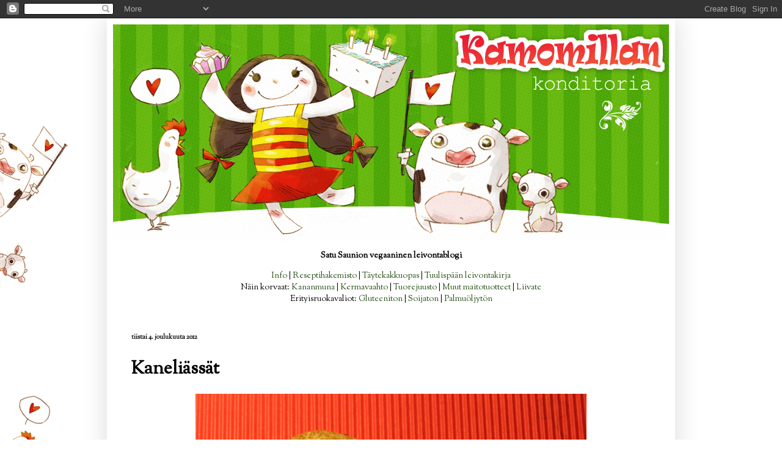

--- FILE ---
content_type: text/html; charset=UTF-8
request_url: https://www.kamomillankonditoria.com/2012/12/kaneliassat.html
body_size: 16621
content:
<!DOCTYPE html>
<html class='v2' dir='ltr' lang='fi'>
<head>
<link href='https://www.blogger.com/static/v1/widgets/335934321-css_bundle_v2.css' rel='stylesheet' type='text/css'/>
<meta content='width=1100' name='viewport'/>
<meta content='text/html; charset=UTF-8' http-equiv='Content-Type'/>
<meta content='blogger' name='generator'/>
<link href='https://www.kamomillankonditoria.com/favicon.ico' rel='icon' type='image/x-icon'/>
<link href='https://www.kamomillankonditoria.com/2012/12/kaneliassat.html' rel='canonical'/>
<link rel="alternate" type="application/atom+xml" title="Kamomillan konditoria - Atom" href="https://www.kamomillankonditoria.com/feeds/posts/default" />
<link rel="alternate" type="application/rss+xml" title="Kamomillan konditoria - RSS" href="https://www.kamomillankonditoria.com/feeds/posts/default?alt=rss" />
<link rel="service.post" type="application/atom+xml" title="Kamomillan konditoria - Atom" href="https://www.blogger.com/feeds/5680909108892128816/posts/default" />

<link rel="alternate" type="application/atom+xml" title="Kamomillan konditoria - Atom" href="https://www.kamomillankonditoria.com/feeds/7683352452576698790/comments/default" />
<!--Can't find substitution for tag [blog.ieCssRetrofitLinks]-->
<link href='https://blogger.googleusercontent.com/img/b/R29vZ2xl/AVvXsEifR-JLqSLVtTp8_4lnRBK6x9DXlG6HTUWfdkTIeKRfxfya1QkTXyw4KTWZwCOQm5dbS4ZjxcFvmx7aSRgLyun6arveGP1GSXmlBTt2fk02_Raem9pv9lu3hZ0tY6xEPmJsBqpdWvntTaU/s640/Kaneli%25C3%25A4ss%25C3%25A4t+%252822-2%2529.png' rel='image_src'/>
<meta content='https://www.kamomillankonditoria.com/2012/12/kaneliassat.html' property='og:url'/>
<meta content='Kaneliässät' property='og:title'/>
<meta content='   En muista, koska olen viimeksi syönyt kaneliässiä tai olenko syönyt niitä oikeastaan koskaan, mutta mielikuvani niistä oli vähän tylsähkö...' property='og:description'/>
<meta content='https://blogger.googleusercontent.com/img/b/R29vZ2xl/AVvXsEifR-JLqSLVtTp8_4lnRBK6x9DXlG6HTUWfdkTIeKRfxfya1QkTXyw4KTWZwCOQm5dbS4ZjxcFvmx7aSRgLyun6arveGP1GSXmlBTt2fk02_Raem9pv9lu3hZ0tY6xEPmJsBqpdWvntTaU/w1200-h630-p-k-no-nu/Kaneli%25C3%25A4ss%25C3%25A4t+%252822-2%2529.png' property='og:image'/>
<title>Kamomillan konditoria: Kaneliässät</title>
<style type='text/css'>@font-face{font-family:'Old Standard TT';font-style:normal;font-weight:700;font-display:swap;src:url(//fonts.gstatic.com/s/oldstandardtt/v22/MwQrbh3o1vLImiwAVvYawgcf2eVWEX-tRlZfTc4PlJz5.woff2)format('woff2');unicode-range:U+0460-052F,U+1C80-1C8A,U+20B4,U+2DE0-2DFF,U+A640-A69F,U+FE2E-FE2F;}@font-face{font-family:'Old Standard TT';font-style:normal;font-weight:700;font-display:swap;src:url(//fonts.gstatic.com/s/oldstandardtt/v22/MwQrbh3o1vLImiwAVvYawgcf2eVWEX-tT1ZfTc4PlJz5.woff2)format('woff2');unicode-range:U+0301,U+0400-045F,U+0490-0491,U+04B0-04B1,U+2116;}@font-face{font-family:'Old Standard TT';font-style:normal;font-weight:700;font-display:swap;src:url(//fonts.gstatic.com/s/oldstandardtt/v22/MwQrbh3o1vLImiwAVvYawgcf2eVWEX-tRFZfTc4PlJz5.woff2)format('woff2');unicode-range:U+0102-0103,U+0110-0111,U+0128-0129,U+0168-0169,U+01A0-01A1,U+01AF-01B0,U+0300-0301,U+0303-0304,U+0308-0309,U+0323,U+0329,U+1EA0-1EF9,U+20AB;}@font-face{font-family:'Old Standard TT';font-style:normal;font-weight:700;font-display:swap;src:url(//fonts.gstatic.com/s/oldstandardtt/v22/MwQrbh3o1vLImiwAVvYawgcf2eVWEX-tRVZfTc4PlJz5.woff2)format('woff2');unicode-range:U+0100-02BA,U+02BD-02C5,U+02C7-02CC,U+02CE-02D7,U+02DD-02FF,U+0304,U+0308,U+0329,U+1D00-1DBF,U+1E00-1E9F,U+1EF2-1EFF,U+2020,U+20A0-20AB,U+20AD-20C0,U+2113,U+2C60-2C7F,U+A720-A7FF;}@font-face{font-family:'Old Standard TT';font-style:normal;font-weight:700;font-display:swap;src:url(//fonts.gstatic.com/s/oldstandardtt/v22/MwQrbh3o1vLImiwAVvYawgcf2eVWEX-tS1ZfTc4PlA.woff2)format('woff2');unicode-range:U+0000-00FF,U+0131,U+0152-0153,U+02BB-02BC,U+02C6,U+02DA,U+02DC,U+0304,U+0308,U+0329,U+2000-206F,U+20AC,U+2122,U+2191,U+2193,U+2212,U+2215,U+FEFF,U+FFFD;}@font-face{font-family:'Sorts Mill Goudy';font-style:normal;font-weight:400;font-display:swap;src:url(//fonts.gstatic.com/s/sortsmillgoudy/v16/Qw3GZR9MED_6PSuS_50nEaVrfzgEbHQEj7E49PCrfQ.woff2)format('woff2');unicode-range:U+0100-02BA,U+02BD-02C5,U+02C7-02CC,U+02CE-02D7,U+02DD-02FF,U+0304,U+0308,U+0329,U+1D00-1DBF,U+1E00-1E9F,U+1EF2-1EFF,U+2020,U+20A0-20AB,U+20AD-20C0,U+2113,U+2C60-2C7F,U+A720-A7FF;}@font-face{font-family:'Sorts Mill Goudy';font-style:normal;font-weight:400;font-display:swap;src:url(//fonts.gstatic.com/s/sortsmillgoudy/v16/Qw3GZR9MED_6PSuS_50nEaVrfzgEbHoEj7E49PA.woff2)format('woff2');unicode-range:U+0000-00FF,U+0131,U+0152-0153,U+02BB-02BC,U+02C6,U+02DA,U+02DC,U+0304,U+0308,U+0329,U+2000-206F,U+20AC,U+2122,U+2191,U+2193,U+2212,U+2215,U+FEFF,U+FFFD;}</style>
<style id='page-skin-1' type='text/css'><!--
/*
-----------------------------------------------
Blogger Template Style
Name:     Simple
Designer: Blogger
URL:      www.blogger.com
----------------------------------------------- */
/* Content
----------------------------------------------- */
body {
font: normal normal 14px Sorts Mill Goudy;
color: #000000;
background: #ffffff url(//1.bp.blogspot.com/-jhvW-WeO5lo/VeDSFFqqWtI/AAAAAAAADoo/f1hwlczd3Ag/s0-r/tausta_kurkkivat.gif) repeat-y scroll top left;
padding: 0 40px 40px 40px;
}
html body .region-inner {
min-width: 0;
max-width: 100%;
width: auto;
}
h2 {
font-size: 22px;
}
a:link {
text-decoration:none;
color: #274e13;
}
a:visited {
text-decoration:none;
color: #38761d;
}
a:hover {
text-decoration:underline;
color: #6aa84f;
}
.body-fauxcolumn-outer .fauxcolumn-inner {
background: transparent none repeat scroll top left;
_background-image: none;
}
.body-fauxcolumn-outer .cap-top {
position: absolute;
z-index: 1;
height: 400px;
width: 100%;
}
.body-fauxcolumn-outer .cap-top .cap-left {
width: 100%;
background: transparent none repeat-x scroll top left;
_background-image: none;
}
.content-outer {
-moz-box-shadow: 0 0 40px rgba(0, 0, 0, .15);
-webkit-box-shadow: 0 0 5px rgba(0, 0, 0, .15);
-goog-ms-box-shadow: 0 0 10px #333333;
box-shadow: 0 0 40px rgba(0, 0, 0, .15);
margin-bottom: 1px;
}
.content-inner {
padding: 10px 10px;
}
.content-inner {
background-color: #ffffff;
}
/* Header
----------------------------------------------- */
.header-outer {
background: transparent none repeat-x scroll 0 -400px;
_background-image: none;
}
.Header h1 {
font: normal bold 70px Old Standard TT;
color: #ffffff;
text-shadow: -1px -1px 1px rgba(0, 0, 0, .2);
}
.Header h1 a {
color: #ffffff;
}
.Header .description {
font-size: 140%;
color: #aaaaaa;
}
.header-inner .Header .titlewrapper {
padding: 22px 30px;
}
.header-inner .Header .descriptionwrapper {
padding: 0 30px;
}
/* Tabs
----------------------------------------------- */
.tabs-inner .section:first-child {
border-top: 1px solid #ffffff;
}
.tabs-inner .section:first-child ul {
margin-top: -1px;
border-top: 1px solid #ffffff;
border-left: 0 solid #ffffff;
border-right: 0 solid #ffffff;
}
.tabs-inner .widget ul {
background: #ffffff none repeat-x scroll 0 -800px;
_background-image: none;
border-bottom: 1px solid #ffffff;
margin-top: 0;
margin-left: -30px;
margin-right: -30px;
}
.tabs-inner .widget li a {
display: inline-block;
padding: .6em 1em;
font: normal normal 14px Sorts Mill Goudy;
color: #111111;
border-left: 1px solid #ffffff;
border-right: 0 solid #ffffff;
}
.tabs-inner .widget li:first-child a {
border-left: none;
}
.tabs-inner .widget li.selected a, .tabs-inner .widget li a:hover {
color: #111111;
background-color: #6aa84f;
text-decoration: none;
}
/* Columns
----------------------------------------------- */
.main-outer {
border-top: 0 solid #ffffff;
}
.fauxcolumn-left-outer .fauxcolumn-inner {
border-right: 1px solid #ffffff;
}
.fauxcolumn-right-outer .fauxcolumn-inner {
border-left: 1px solid #ffffff;
}
/* Headings
----------------------------------------------- */
div.widget > h2,
div.widget h2.title {
margin: 0 0 1em 0;
font: normal bold 20px Sorts Mill Goudy;
color: #000000;
}
/* Widgets
----------------------------------------------- */
.widget .zippy {
color: #444444;
text-shadow: 2px 2px 1px rgba(0, 0, 0, .1);
}
.widget .popular-posts ul {
list-style: none;
}
/* Posts
----------------------------------------------- */
h2.date-header {
font: normal bold 11px Sorts Mill Goudy;
}
.date-header span {
background-color: #ffffff;
color: #111111;
padding: inherit;
letter-spacing: inherit;
margin: inherit;
}
.main-inner {
padding-top: 30px;
padding-bottom: 30px;
}
.main-inner .column-center-inner {
padding: 0 15px;
}
.main-inner .column-center-inner .section {
margin: 0 15px;
}
.post {
margin: 0 0 25px 0;
}
h3.post-title, .comments h4 {
font: normal bold 30px Sorts Mill Goudy;
margin: .75em 0 0;
}
.post-body {
font-size: 110%;
line-height: 1.4;
position: relative;
}
.post-body img, .post-body .tr-caption-container, .Profile img, .Image img,
.BlogList .item-thumbnail img {
padding: 0;
background: #ffffff;
border: 1px solid #ffffff;
-moz-box-shadow: 1px 1px 5px rgba(0, 0, 0, .1);
-webkit-box-shadow: 1px 1px 5px rgba(0, 0, 0, .1);
box-shadow: 1px 1px 5px rgba(0, 0, 0, .1);
}
.post-body img, .post-body .tr-caption-container {
padding: 1px;
}
.post-body .tr-caption-container {
color: #111111;
}
.post-body .tr-caption-container img {
padding: 0;
background: transparent;
border: none;
-moz-box-shadow: 0 0 0 rgba(0, 0, 0, .1);
-webkit-box-shadow: 0 0 0 rgba(0, 0, 0, .1);
box-shadow: 0 0 0 rgba(0, 0, 0, .1);
}
.post-header {
margin: 0 0 1.5em;
line-height: 1.6;
font-size: 90%;
}
.post-footer {
margin: 20px -2px 0;
padding: 5px 10px;
color: #000000;
background-color: #ffffff;
border-bottom: 1px solid #ffffff;
line-height: 1.6;
font-size: 90%;
}
#comments .comment-author {
padding-top: 1.5em;
border-top: 1px solid #ffffff;
background-position: 0 1.5em;
}
#comments .comment-author:first-child {
padding-top: 0;
border-top: none;
}
.avatar-image-container {
margin: .2em 0 0;
}
#comments .avatar-image-container img {
border: 1px solid #ffffff;
}
/* Comments
----------------------------------------------- */
.comments .comments-content .icon.blog-author {
background-repeat: no-repeat;
background-image: url([data-uri]);
}
.comments .comments-content .loadmore a {
border-top: 1px solid #444444;
border-bottom: 1px solid #444444;
}
.comments .comment-thread.inline-thread {
background-color: #ffffff;
}
.comments .continue {
border-top: 2px solid #444444;
}
/* Accents
---------------------------------------------- */
.section-columns td.columns-cell {
border-left: 1px solid #ffffff;
}
.blog-pager {
background: transparent none no-repeat scroll top center;
}
.blog-pager-older-link, .home-link,
.blog-pager-newer-link {
background-color: #ffffff;
padding: 5px;
}
.footer-outer {
border-top: 0 dashed #bbbbbb;
}
/* Mobile
----------------------------------------------- */
body.mobile  {
background-size: auto;
}
.mobile .body-fauxcolumn-outer {
background: transparent none repeat scroll top left;
}
.mobile .body-fauxcolumn-outer .cap-top {
background-size: 100% auto;
}
.mobile .content-outer {
-webkit-box-shadow: 0 0 3px rgba(0, 0, 0, .15);
box-shadow: 0 0 3px rgba(0, 0, 0, .15);
}
.mobile .tabs-inner .widget ul {
margin-left: 0;
margin-right: 0;
}
.mobile .post {
margin: 0;
}
.mobile .main-inner .column-center-inner .section {
margin: 0;
}
.mobile .date-header span {
padding: 0.1em 10px;
margin: 0 -10px;
}
.mobile h3.post-title {
margin: 0;
}
.mobile .blog-pager {
background: transparent none no-repeat scroll top center;
}
.mobile .footer-outer {
border-top: none;
}
.mobile .main-inner, .mobile .footer-inner {
background-color: #ffffff;
}
.mobile-index-contents {
color: #000000;
}
.mobile-link-button {
background-color: #274e13;
}
.mobile-link-button a:link, .mobile-link-button a:visited {
color: #ffffff;
}
.mobile .tabs-inner .section:first-child {
border-top: none;
}
.mobile .tabs-inner .PageList .widget-content {
background-color: #6aa84f;
color: #111111;
border-top: 1px solid #ffffff;
border-bottom: 1px solid #ffffff;
}
.mobile .tabs-inner .PageList .widget-content .pagelist-arrow {
border-left: 1px solid #ffffff;
}
.post-body img, .post-body .tr-caption-container, .Profile img, .Image img,
.BlogList .item-thumbnail img {
padding: none !important;
border: none !important;
background: none !important;
-moz-box-shadow: 0px 0px 0px transparent !important;
-webkit-box-shadow: 0px 0px 0px transparent !important;
box-shadow: 0px 0px 0px transparent !important;
}
--></style>
<style id='template-skin-1' type='text/css'><!--
body {
min-width: 930px;
}
.content-outer, .content-fauxcolumn-outer, .region-inner {
min-width: 930px;
max-width: 930px;
_width: 930px;
}
.main-inner .columns {
padding-left: 0px;
padding-right: 0px;
}
.main-inner .fauxcolumn-center-outer {
left: 0px;
right: 0px;
/* IE6 does not respect left and right together */
_width: expression(this.parentNode.offsetWidth -
parseInt("0px") -
parseInt("0px") + 'px');
}
.main-inner .fauxcolumn-left-outer {
width: 0px;
}
.main-inner .fauxcolumn-right-outer {
width: 0px;
}
.main-inner .column-left-outer {
width: 0px;
right: 100%;
margin-left: -0px;
}
.main-inner .column-right-outer {
width: 0px;
margin-right: -0px;
}
#layout {
min-width: 0;
}
#layout .content-outer {
min-width: 0;
width: 800px;
}
#layout .region-inner {
min-width: 0;
width: auto;
}
body#layout div.add_widget {
padding: 8px;
}
body#layout div.add_widget a {
margin-left: 32px;
}
--></style>
<style>
    body {background-image:url(\/\/1.bp.blogspot.com\/-jhvW-WeO5lo\/VeDSFFqqWtI\/AAAAAAAADoo\/f1hwlczd3Ag\/s0-r\/tausta_kurkkivat.gif);}
    
@media (max-width: 200px) { body {background-image:url(\/\/1.bp.blogspot.com\/-jhvW-WeO5lo\/VeDSFFqqWtI\/AAAAAAAADoo\/f1hwlczd3Ag\/w200\/tausta_kurkkivat.gif);}}
@media (max-width: 400px) and (min-width: 201px) { body {background-image:url(\/\/1.bp.blogspot.com\/-jhvW-WeO5lo\/VeDSFFqqWtI\/AAAAAAAADoo\/f1hwlczd3Ag\/w400\/tausta_kurkkivat.gif);}}
@media (max-width: 800px) and (min-width: 401px) { body {background-image:url(\/\/1.bp.blogspot.com\/-jhvW-WeO5lo\/VeDSFFqqWtI\/AAAAAAAADoo\/f1hwlczd3Ag\/w800\/tausta_kurkkivat.gif);}}
@media (max-width: 1200px) and (min-width: 801px) { body {background-image:url(\/\/1.bp.blogspot.com\/-jhvW-WeO5lo\/VeDSFFqqWtI\/AAAAAAAADoo\/f1hwlczd3Ag\/w1200\/tausta_kurkkivat.gif);}}
/* Last tag covers anything over one higher than the previous max-size cap. */
@media (min-width: 1201px) { body {background-image:url(\/\/1.bp.blogspot.com\/-jhvW-WeO5lo\/VeDSFFqqWtI\/AAAAAAAADoo\/f1hwlczd3Ag\/w1600\/tausta_kurkkivat.gif);}}
  </style>
<link href='https://www.blogger.com/dyn-css/authorization.css?targetBlogID=5680909108892128816&amp;zx=36365d3d-c9c4-44a2-ac15-db0d5bf78606' media='none' onload='if(media!=&#39;all&#39;)media=&#39;all&#39;' rel='stylesheet'/><noscript><link href='https://www.blogger.com/dyn-css/authorization.css?targetBlogID=5680909108892128816&amp;zx=36365d3d-c9c4-44a2-ac15-db0d5bf78606' rel='stylesheet'/></noscript>
<meta name='google-adsense-platform-account' content='ca-host-pub-1556223355139109'/>
<meta name='google-adsense-platform-domain' content='blogspot.com'/>

</head>
<body class='loading variant-dark'>
<div class='navbar section' id='navbar' name='Navigointipalkki'><div class='widget Navbar' data-version='1' id='Navbar1'><script type="text/javascript">
    function setAttributeOnload(object, attribute, val) {
      if(window.addEventListener) {
        window.addEventListener('load',
          function(){ object[attribute] = val; }, false);
      } else {
        window.attachEvent('onload', function(){ object[attribute] = val; });
      }
    }
  </script>
<div id="navbar-iframe-container"></div>
<script type="text/javascript" src="https://apis.google.com/js/platform.js"></script>
<script type="text/javascript">
      gapi.load("gapi.iframes:gapi.iframes.style.bubble", function() {
        if (gapi.iframes && gapi.iframes.getContext) {
          gapi.iframes.getContext().openChild({
              url: 'https://www.blogger.com/navbar/5680909108892128816?po\x3d7683352452576698790\x26origin\x3dhttps://www.kamomillankonditoria.com',
              where: document.getElementById("navbar-iframe-container"),
              id: "navbar-iframe"
          });
        }
      });
    </script><script type="text/javascript">
(function() {
var script = document.createElement('script');
script.type = 'text/javascript';
script.src = '//pagead2.googlesyndication.com/pagead/js/google_top_exp.js';
var head = document.getElementsByTagName('head')[0];
if (head) {
head.appendChild(script);
}})();
</script>
</div></div>
<div class='body-fauxcolumns'>
<div class='fauxcolumn-outer body-fauxcolumn-outer'>
<div class='cap-top'>
<div class='cap-left'></div>
<div class='cap-right'></div>
</div>
<div class='fauxborder-left'>
<div class='fauxborder-right'></div>
<div class='fauxcolumn-inner'>
</div>
</div>
<div class='cap-bottom'>
<div class='cap-left'></div>
<div class='cap-right'></div>
</div>
</div>
</div>
<div class='content'>
<div class='content-fauxcolumns'>
<div class='fauxcolumn-outer content-fauxcolumn-outer'>
<div class='cap-top'>
<div class='cap-left'></div>
<div class='cap-right'></div>
</div>
<div class='fauxborder-left'>
<div class='fauxborder-right'></div>
<div class='fauxcolumn-inner'>
</div>
</div>
<div class='cap-bottom'>
<div class='cap-left'></div>
<div class='cap-right'></div>
</div>
</div>
</div>
<div class='content-outer'>
<div class='content-cap-top cap-top'>
<div class='cap-left'></div>
<div class='cap-right'></div>
</div>
<div class='fauxborder-left content-fauxborder-left'>
<div class='fauxborder-right content-fauxborder-right'></div>
<div class='content-inner'>
<header>
<div class='header-outer'>
<div class='header-cap-top cap-top'>
<div class='cap-left'></div>
<div class='cap-right'></div>
</div>
<div class='fauxborder-left header-fauxborder-left'>
<div class='fauxborder-right header-fauxborder-right'></div>
<div class='region-inner header-inner'>
<div class='header section' id='header' name='Otsikko'><div class='widget Header' data-version='1' id='Header1'>
<div id='header-inner'>
<a href='https://www.kamomillankonditoria.com/' style='display: block'>
<img alt='Kamomillan konditoria' height='355px; ' id='Header1_headerimg' src='https://blogger.googleusercontent.com/img/b/R29vZ2xl/AVvXsEjekrpuB4ksbN1j2hiAnjKVxhKE8D4nCt3V2QeYSEJFlFONaJFSF_49npbyNxu4jIP7PScJt1qNb6t_I0DHcL0XP8jrcXmdj2ILN7mT-Q8MLCtKE_n7jC5uQVWN6OyHac0ngSLw1QU5K4Y/s940-r/banneri.gif' style='display: block' width='910px; '/>
</a>
</div>
</div></div>
</div>
</div>
<div class='header-cap-bottom cap-bottom'>
<div class='cap-left'></div>
<div class='cap-right'></div>
</div>
</div>
</header>
<div class='tabs-outer'>
<div class='tabs-cap-top cap-top'>
<div class='cap-left'></div>
<div class='cap-right'></div>
</div>
<div class='fauxborder-left tabs-fauxborder-left'>
<div class='fauxborder-right tabs-fauxborder-right'></div>
<div class='region-inner tabs-inner'>
<div class='tabs section' id='crosscol' name='Kaikki sarakkeet'><div class='widget HTML' data-version='1' id='HTML6'>
<div class='widget-content'>
<p style="text-align: center;"><strong>Satu Saunion vegaaninen leivontablogi</strong></p>
<p style="text-align: center;"><a href="https://www.kamomillankonditoria.com/p/info.html" target="_blank">Info</a> | <a href="https://www.kamomillankonditoria.com/p/reseptiarkisto.html" target="_blank">Reseptihakemisto</a> | <a href="https://www.kamomillankonditoria.com/p/kamomillan-taytekakkuopas.html" target="_blank">T&auml;ytekakkuopas</a>&nbsp;| <a href="https://www.kamomillankonditoria.com/p/tuulispaan-leivontakirja.html" target="_blank">Tuulisp&auml;&auml;n leivontakirja</a><br />N&auml;in korvaat: <a href="https://www.kamomillankonditoria.com/p/kananmunatta-keittiossa.html" target="_blank">Kananmuna</a>&nbsp;| <a href="https://www.kamomillankonditoria.com/2021/06/vegekermatesti.html" target="_blank">Kermavaahto</a> | <a href="https://www.kamomillankonditoria.com/2021/09/vegetuorejuustot.html" target="_blank">Tuorejuusto</a> | <a href="https://www.kamomillankonditoria.com/p/lehmatta-keittiossa.html" target="_blank">Muut maitotuotteet</a> |&nbsp;<a href="https://www.kamomillankonditoria.com/p/liivatteetta-keittiossa.html" target="_blank">Liivate</a><br />Erityisruokavaliot: <a href="https://www.kamomillankonditoria.com/2019/08/gluteeniton-vegaanileivonta.html" target="_blank">Gluteeniton</a> | <a href="https://www.kamomillankonditoria.com/2019/09/soijaton-vegaanileivonta.html" target="_blank">Soijaton</a> |&nbsp;<a href="https://www.kamomillankonditoria.com/2019/04/palmuoljy.html" target="_blank">Palmu&ouml;ljyt&ouml;n<br /></a></p>
</div>
<div class='clear'></div>
</div></div>
<div class='tabs no-items section' id='crosscol-overflow' name='Cross-Column 2'></div>
</div>
</div>
<div class='tabs-cap-bottom cap-bottom'>
<div class='cap-left'></div>
<div class='cap-right'></div>
</div>
</div>
<div class='main-outer'>
<div class='main-cap-top cap-top'>
<div class='cap-left'></div>
<div class='cap-right'></div>
</div>
<div class='fauxborder-left main-fauxborder-left'>
<div class='fauxborder-right main-fauxborder-right'></div>
<div class='region-inner main-inner'>
<div class='columns fauxcolumns'>
<div class='fauxcolumn-outer fauxcolumn-center-outer'>
<div class='cap-top'>
<div class='cap-left'></div>
<div class='cap-right'></div>
</div>
<div class='fauxborder-left'>
<div class='fauxborder-right'></div>
<div class='fauxcolumn-inner'>
</div>
</div>
<div class='cap-bottom'>
<div class='cap-left'></div>
<div class='cap-right'></div>
</div>
</div>
<div class='fauxcolumn-outer fauxcolumn-left-outer'>
<div class='cap-top'>
<div class='cap-left'></div>
<div class='cap-right'></div>
</div>
<div class='fauxborder-left'>
<div class='fauxborder-right'></div>
<div class='fauxcolumn-inner'>
</div>
</div>
<div class='cap-bottom'>
<div class='cap-left'></div>
<div class='cap-right'></div>
</div>
</div>
<div class='fauxcolumn-outer fauxcolumn-right-outer'>
<div class='cap-top'>
<div class='cap-left'></div>
<div class='cap-right'></div>
</div>
<div class='fauxborder-left'>
<div class='fauxborder-right'></div>
<div class='fauxcolumn-inner'>
</div>
</div>
<div class='cap-bottom'>
<div class='cap-left'></div>
<div class='cap-right'></div>
</div>
</div>
<!-- corrects IE6 width calculation -->
<div class='columns-inner'>
<div class='column-center-outer'>
<div class='column-center-inner'>
<div class='main section' id='main' name='Ensisijainen'><div class='widget Blog' data-version='1' id='Blog1'>
<div class='blog-posts hfeed'>

          <div class="date-outer">
        
<h2 class='date-header'><span>tiistai 4. joulukuuta 2012</span></h2>

          <div class="date-posts">
        
<div class='post-outer'>
<div class='post hentry uncustomized-post-template' itemprop='blogPost' itemscope='itemscope' itemtype='http://schema.org/BlogPosting'>
<meta content='https://blogger.googleusercontent.com/img/b/R29vZ2xl/AVvXsEifR-JLqSLVtTp8_4lnRBK6x9DXlG6HTUWfdkTIeKRfxfya1QkTXyw4KTWZwCOQm5dbS4ZjxcFvmx7aSRgLyun6arveGP1GSXmlBTt2fk02_Raem9pv9lu3hZ0tY6xEPmJsBqpdWvntTaU/s640/Kaneli%25C3%25A4ss%25C3%25A4t+%252822-2%2529.png' itemprop='image_url'/>
<meta content='5680909108892128816' itemprop='blogId'/>
<meta content='7683352452576698790' itemprop='postId'/>
<a name='7683352452576698790'></a>
<h3 class='post-title entry-title' itemprop='name'>
Kaneliässät
</h3>
<div class='post-header'>
<div class='post-header-line-1'></div>
</div>
<div class='post-body entry-content' id='post-body-7683352452576698790' itemprop='description articleBody'>
<div class="separator" style="clear: both; text-align: center;">
<a href="https://blogger.googleusercontent.com/img/b/R29vZ2xl/AVvXsEifR-JLqSLVtTp8_4lnRBK6x9DXlG6HTUWfdkTIeKRfxfya1QkTXyw4KTWZwCOQm5dbS4ZjxcFvmx7aSRgLyun6arveGP1GSXmlBTt2fk02_Raem9pv9lu3hZ0tY6xEPmJsBqpdWvntTaU/s1600/Kaneli%25C3%25A4ss%25C3%25A4t+%252822-2%2529.png" imageanchor="1" style="margin-left: 1em; margin-right: 1em;"><img border="0" height="425" src="https://blogger.googleusercontent.com/img/b/R29vZ2xl/AVvXsEifR-JLqSLVtTp8_4lnRBK6x9DXlG6HTUWfdkTIeKRfxfya1QkTXyw4KTWZwCOQm5dbS4ZjxcFvmx7aSRgLyun6arveGP1GSXmlBTt2fk02_Raem9pv9lu3hZ0tY6xEPmJsBqpdWvntTaU/s640/Kaneli%25C3%25A4ss%25C3%25A4t+%252822-2%2529.png" width="640" /></a></div>
<br />
En muista, koska olen viimeksi syönyt kaneliässiä tai olenko syönyt niitä oikeastaan koskaan, mutta mielikuvani niistä oli vähän tylsähkö. Nyt kuitenkin niitä tein ja söin ja totesin ne klassikkomaineensa veroisiksi. Omista kaneliässistäni tuli sellaisia päältä rapeita ja sisältä pehmeähköjä eli juuri hyviä.<br />
<br />
<a name="more"></a>Kaneliässät pysyvät hienosti muodossaan paistettaessa, kunhan taikina on uuniin mennessään kylmää. Käytä siis jääkaappikylmää margariinia ja anna taikinan jähmettyä jääkaapissa ennen sen muotoilua ja paistamista. <br />
<br />
<b>Kaneliässät</b> (16 kpl)<br />
<ul>
<li>100 g vegaanista margariinia (suosittelen tummansinistä Keijua)</li>
<li>1 dl tomusokeria</li>
<li>1 rkl maissitärkkelystä tai perunajauhoja</li>
<li>hyppysellinen suolaa</li>
<li>hyppysellinen vaniljajauhetta (tai 0,5 tl vaniljasokeria) </li>
<li>1 tl leivinjauhetta</li>
<li>0,5 dl omenasosetta</li>
<li>3 dl vehnäjauhoja</li>
</ul>
&nbsp;<i>Pinnalle</i><br />
<ul>
<li>2 tl kanelia</li>
<li>0,5 dl sokeria</li>
</ul>
<ol>
<li>Vaahdota jääkaappikylmä margariini ja tomusokeri sähkövatkaimella.</li>
<li>Lisää maissitärkkelys, suola, vaniljajauhe sekä leivinjauhe ja sekoita. Lisää myös omenasose ja sekoita tasaiseksi. Lisää lopuksi vehnäjauhot ja sekoita nopeasti tasaiseksi.</li>
<li>Laita taikina jääkaappiin jähmettymään puoleksi tunniksi, jotta sen pyörittely ässiksi käy helposti.</li>
<li>Sekoita kaneli ja sokeri pienessa kulhossa. </li>
<li>Ota taikina jääkaapista, jaa se kuuteentoista osaan ja pyörittele ne noin kymmenen sentin pituisiksi, sormen paksuisiksi pötköiksi. Tee pyörittely leivinpaperin päällä, jotta taikina ei tartu kiinni alustaan. Taikina on melko pehmeää, mutta sitä pystyy kyllä käsittelemään. Jos taikina lämpenee liikaa, voi sen pyörittely käydä suttuiseksi, joten toimi nopeasti ja sopivan hellävaraisesti.</li>
<li>Kierittele valmiit pötköt yltä päältä kaneli-sokerissa ja muotoile sen jälkeen ässiksi leivinpaperille.</li>
<li>Paista ässiä 190 asteessa 10 minuuttia.</li>
</ol>
<br />
<br />
<b>Muutama sananen kanelista ja "kanelista"</b><br />
<br />
Suomessa myydään kanelina pääsääntöisesti kassia-kanelia, joka sisältää kumariinia. Kumariini on haitallista maksalle ja voi aiheuttaa syöpää, ja melko pienistäkin määristä on haittaa erityisesti lapsille. Kassiakanelia ei missään tapauksessa saisi syödä säännöllisesti, mutta valitettavasti erityisesti joulun aikaan näin tapahtuu.<br />
<br />
Ceylon-kanelia on turvallista käyttää, koska se ei sisällä kumariinia. Valitettavasti kauppojen kanelipurkeissa ei yleensä lue, kummasta kanelista on kyse. Suosittelenkin hankkimaan kanelin sellaiselta valmistajalta ja sellaisesta kaupasta, jossa tiedetään, onko kyseessä oikea kaneli vai kassia.<br />
<br />
Vinkkinä kerrottakoon, että esimerkiksi Englannissa kassiakanelia ei saa kutsua kaneliksi, vaan tuoteselosteessa täytyy lukea, että kyseessä on kassiakaneli. Englannista peräisin olevien tuotteiden englanninkielisestä tuoteselosteesta voikin tarkistaa kummasta kanelista on kyse.
<div style='clear: both;'></div>
</div>
<div class='post-footer'>
<div class='post-footer-line post-footer-line-1'>
<span class='post-author vcard'>
</span>
<span class='post-timestamp'>
</span>
<span class='post-comment-link'>
</span>
<span class='post-icons'>
<span class='item-control blog-admin pid-873447017'>
<a href='https://www.blogger.com/post-edit.g?blogID=5680909108892128816&postID=7683352452576698790&from=pencil' title='Muokkaa tekstiä'>
<img alt='' class='icon-action' height='18' src='https://resources.blogblog.com/img/icon18_edit_allbkg.gif' width='18'/>
</a>
</span>
</span>
<div class='post-share-buttons goog-inline-block'>
</div>
</div>
<div class='post-footer-line post-footer-line-2'>
<span class='post-labels'>
Tunnisteet:
<a href='https://www.kamomillankonditoria.com/search/label/Joulu' rel='tag'>Joulu</a>,
<a href='https://www.kamomillankonditoria.com/search/label/Keksit' rel='tag'>Keksit</a>,
<a href='https://www.kamomillankonditoria.com/search/label/P%C3%A4hkin%C3%A4tt%C3%B6m%C3%A4t' rel='tag'>Pähkinättömät</a>,
<a href='https://www.kamomillankonditoria.com/search/label/Soijattomat' rel='tag'>Soijattomat</a>
</span>
</div>
<div class='post-footer-line post-footer-line-3'>
<span class='post-location'>
</span>
</div>
</div>
</div>
<div class='comments' id='comments'>
<a name='comments'></a>
<h4>10 kommenttia:</h4>
<div class='comments-content'>
<script async='async' src='' type='text/javascript'></script>
<script type='text/javascript'>
    (function() {
      var items = null;
      var msgs = null;
      var config = {};

// <![CDATA[
      var cursor = null;
      if (items && items.length > 0) {
        cursor = parseInt(items[items.length - 1].timestamp) + 1;
      }

      var bodyFromEntry = function(entry) {
        var text = (entry &&
                    ((entry.content && entry.content.$t) ||
                     (entry.summary && entry.summary.$t))) ||
            '';
        if (entry && entry.gd$extendedProperty) {
          for (var k in entry.gd$extendedProperty) {
            if (entry.gd$extendedProperty[k].name == 'blogger.contentRemoved') {
              return '<span class="deleted-comment">' + text + '</span>';
            }
          }
        }
        return text;
      }

      var parse = function(data) {
        cursor = null;
        var comments = [];
        if (data && data.feed && data.feed.entry) {
          for (var i = 0, entry; entry = data.feed.entry[i]; i++) {
            var comment = {};
            // comment ID, parsed out of the original id format
            var id = /blog-(\d+).post-(\d+)/.exec(entry.id.$t);
            comment.id = id ? id[2] : null;
            comment.body = bodyFromEntry(entry);
            comment.timestamp = Date.parse(entry.published.$t) + '';
            if (entry.author && entry.author.constructor === Array) {
              var auth = entry.author[0];
              if (auth) {
                comment.author = {
                  name: (auth.name ? auth.name.$t : undefined),
                  profileUrl: (auth.uri ? auth.uri.$t : undefined),
                  avatarUrl: (auth.gd$image ? auth.gd$image.src : undefined)
                };
              }
            }
            if (entry.link) {
              if (entry.link[2]) {
                comment.link = comment.permalink = entry.link[2].href;
              }
              if (entry.link[3]) {
                var pid = /.*comments\/default\/(\d+)\?.*/.exec(entry.link[3].href);
                if (pid && pid[1]) {
                  comment.parentId = pid[1];
                }
              }
            }
            comment.deleteclass = 'item-control blog-admin';
            if (entry.gd$extendedProperty) {
              for (var k in entry.gd$extendedProperty) {
                if (entry.gd$extendedProperty[k].name == 'blogger.itemClass') {
                  comment.deleteclass += ' ' + entry.gd$extendedProperty[k].value;
                } else if (entry.gd$extendedProperty[k].name == 'blogger.displayTime') {
                  comment.displayTime = entry.gd$extendedProperty[k].value;
                }
              }
            }
            comments.push(comment);
          }
        }
        return comments;
      };

      var paginator = function(callback) {
        if (hasMore()) {
          var url = config.feed + '?alt=json&v=2&orderby=published&reverse=false&max-results=50';
          if (cursor) {
            url += '&published-min=' + new Date(cursor).toISOString();
          }
          window.bloggercomments = function(data) {
            var parsed = parse(data);
            cursor = parsed.length < 50 ? null
                : parseInt(parsed[parsed.length - 1].timestamp) + 1
            callback(parsed);
            window.bloggercomments = null;
          }
          url += '&callback=bloggercomments';
          var script = document.createElement('script');
          script.type = 'text/javascript';
          script.src = url;
          document.getElementsByTagName('head')[0].appendChild(script);
        }
      };
      var hasMore = function() {
        return !!cursor;
      };
      var getMeta = function(key, comment) {
        if ('iswriter' == key) {
          var matches = !!comment.author
              && comment.author.name == config.authorName
              && comment.author.profileUrl == config.authorUrl;
          return matches ? 'true' : '';
        } else if ('deletelink' == key) {
          return config.baseUri + '/comment/delete/'
               + config.blogId + '/' + comment.id;
        } else if ('deleteclass' == key) {
          return comment.deleteclass;
        }
        return '';
      };

      var replybox = null;
      var replyUrlParts = null;
      var replyParent = undefined;

      var onReply = function(commentId, domId) {
        if (replybox == null) {
          // lazily cache replybox, and adjust to suit this style:
          replybox = document.getElementById('comment-editor');
          if (replybox != null) {
            replybox.height = '250px';
            replybox.style.display = 'block';
            replyUrlParts = replybox.src.split('#');
          }
        }
        if (replybox && (commentId !== replyParent)) {
          replybox.src = '';
          document.getElementById(domId).insertBefore(replybox, null);
          replybox.src = replyUrlParts[0]
              + (commentId ? '&parentID=' + commentId : '')
              + '#' + replyUrlParts[1];
          replyParent = commentId;
        }
      };

      var hash = (window.location.hash || '#').substring(1);
      var startThread, targetComment;
      if (/^comment-form_/.test(hash)) {
        startThread = hash.substring('comment-form_'.length);
      } else if (/^c[0-9]+$/.test(hash)) {
        targetComment = hash.substring(1);
      }

      // Configure commenting API:
      var configJso = {
        'maxDepth': config.maxThreadDepth
      };
      var provider = {
        'id': config.postId,
        'data': items,
        'loadNext': paginator,
        'hasMore': hasMore,
        'getMeta': getMeta,
        'onReply': onReply,
        'rendered': true,
        'initComment': targetComment,
        'initReplyThread': startThread,
        'config': configJso,
        'messages': msgs
      };

      var render = function() {
        if (window.goog && window.goog.comments) {
          var holder = document.getElementById('comment-holder');
          window.goog.comments.render(holder, provider);
        }
      };

      // render now, or queue to render when library loads:
      if (window.goog && window.goog.comments) {
        render();
      } else {
        window.goog = window.goog || {};
        window.goog.comments = window.goog.comments || {};
        window.goog.comments.loadQueue = window.goog.comments.loadQueue || [];
        window.goog.comments.loadQueue.push(render);
      }
    })();
// ]]>
  </script>
<div id='comment-holder'>
<div class="comment-thread toplevel-thread"><ol id="top-ra"><li class="comment" id="c6470368483220400412"><div class="avatar-image-container"><img src="//blogger.googleusercontent.com/img/b/R29vZ2xl/AVvXsEh-OSvOt5oDfEYDJOjJs2pdMWAF5GGwDypvJ2XoNAqd6tpUQBb3kZD3WIOKFCkCuFPUKnH7xhinrngLBrko8D4BViJRRR_BYIvAUBDZzZqfvD8MDWxjLpKG7kxJ1lvIKg4/s45-c/web-puolitiessa.jpg" alt=""/></div><div class="comment-block"><div class="comment-header"><cite class="user"><a href="https://www.blogger.com/profile/12085208707046080373" rel="nofollow">Anni Minerva</a></cite><span class="icon user "></span><span class="datetime secondary-text"><a rel="nofollow" href="https://www.kamomillankonditoria.com/2012/12/kaneliassat.html?showComment=1354652383619#c6470368483220400412">4. joulukuuta 2012 klo 22.19</a></span></div><p class="comment-content">Kaneliässät ovat ihania! Ehkä osittain jo sen nostalgiavaikutuksen vuoksi, kun äiti on tehnyt niitä jouluksi niin kauan kuin muistan :) <br><br>Kauppojen kaneli on pääasiassa kassiaa. Ceylon-kanelia en ole tainnut löytää peruskaupoista, mutta ekokaupoista löytyy. FitnessFirstiltä saa todella edullisesti ja on muuten hyvää kanelia!</p><span class="comment-actions secondary-text"><a class="comment-reply" target="_self" data-comment-id="6470368483220400412">Vastaa</a><span class="item-control blog-admin blog-admin pid-191495891"><a target="_self" href="https://www.blogger.com/comment/delete/5680909108892128816/6470368483220400412">Poista</a></span></span></div><div class="comment-replies"><div id="c6470368483220400412-rt" class="comment-thread inline-thread hidden"><span class="thread-toggle thread-expanded"><span class="thread-arrow"></span><span class="thread-count"><a target="_self">Vastaukset</a></span></span><ol id="c6470368483220400412-ra" class="thread-chrome thread-expanded"><div></div><div id="c6470368483220400412-continue" class="continue"><a class="comment-reply" target="_self" data-comment-id="6470368483220400412">Vastaa</a></div></ol></div></div><div class="comment-replybox-single" id="c6470368483220400412-ce"></div></li><li class="comment" id="c1553407520447082637"><div class="avatar-image-container"><img src="//blogger.googleusercontent.com/img/b/R29vZ2xl/AVvXsEgWvLZn1OIq5HRtDNpFLxNiry4uxpuyfxJv4agC3-FlsZaFYqiTYLeMFHPTlG5hMKuYE-LRSflvWpnau2uj4wIz1t3sRhZ3BORyjynRzl2AUh7SSYu3gb8Dtz1K4dS9wAc/s45-c/KamomillanKuva.jpg" alt=""/></div><div class="comment-block"><div class="comment-header"><cite class="user"><a href="https://www.blogger.com/profile/14119581351317482511" rel="nofollow">Kamomilla</a></cite><span class="icon user blog-author"></span><span class="datetime secondary-text"><a rel="nofollow" href="https://www.kamomillankonditoria.com/2012/12/kaneliassat.html?showComment=1354657227666#c1553407520447082637">4. joulukuuta 2012 klo 23.40</a></span></div><p class="comment-content">Mulla on soinut noin tarhaikäisestä asti usein päässä laulu, jossa lauletaan Leipuri Pullasta ja (kaneli)ässistä. Ehkäpä se on syy sille, miksi alitajuisesti näitä tänään päätin leipoa ;)<br><br>Taviskauppojen kaneli on kyllä lähes varmasti aina cassiaa. Johtunee ainakin siitä, että se on halvempaa ja varmaankin myös siitä, että sen terveyshaitoista ei yleisesti tiedetä, eivätkä kuluttajat ole tarpeeksi älähdelleet..<br><br>Tampereella Runsaudensarvi (eli kauppa, jossa olen töissä,) myy vain ceylonkanelia, joten tamperelaiset voivat tulla kaneliostoksille sinne. Ja vinkkinä muuten, että koska aion nyt joulukuussa leipoa normaalia enemmän, mutta en aio syödä kaikkea itse, saattaa Runsiksessa olla silloin tällöin maistiaisia blogista :)</p><span class="comment-actions secondary-text"><a class="comment-reply" target="_self" data-comment-id="1553407520447082637">Vastaa</a><span class="item-control blog-admin blog-admin pid-873447017"><a target="_self" href="https://www.blogger.com/comment/delete/5680909108892128816/1553407520447082637">Poista</a></span></span></div><div class="comment-replies"><div id="c1553407520447082637-rt" class="comment-thread inline-thread hidden"><span class="thread-toggle thread-expanded"><span class="thread-arrow"></span><span class="thread-count"><a target="_self">Vastaukset</a></span></span><ol id="c1553407520447082637-ra" class="thread-chrome thread-expanded"><div></div><div id="c1553407520447082637-continue" class="continue"><a class="comment-reply" target="_self" data-comment-id="1553407520447082637">Vastaa</a></div></ol></div></div><div class="comment-replybox-single" id="c1553407520447082637-ce"></div></li><li class="comment" id="c2606155849419816892"><div class="avatar-image-container"><img src="//blogger.googleusercontent.com/img/b/R29vZ2xl/AVvXsEiJ4CWFbwo6nUgNzDzSUIeX0rdKdryWC1CmL2IuC9FpTwSG4Ot7gEVauhVOXwYCtQf2belqkjOAAWWcAu2oFROrJm2WiWlE2Yo1_bbeLBOm3k1vtEot0goxCOEcuxoQAuM/s45-c/mie3.jpg" alt=""/></div><div class="comment-block"><div class="comment-header"><cite class="user"><a href="https://www.blogger.com/profile/13328149325101156562" rel="nofollow">Paula</a></cite><span class="icon user "></span><span class="datetime secondary-text"><a rel="nofollow" href="https://www.kamomillankonditoria.com/2012/12/kaneliassat.html?showComment=1354687429222#c2606155849419816892">5. joulukuuta 2012 klo 8.03</a></span></div><p class="comment-content">Kaneliässät maistuisivat minullekin :)<br>Maku-lehdessä juuri havainnollistettiin tuota kassiakanelin myrkyllisyyttä. Jo parista piparista voi ylittyä pikkulapsen päivittäisen saannin raja. Ja parista korvapuustista jo aikuisenkin. Harmi vain, ettei lehdessä mainittu mitään ceylon-kanelista.</p><span class="comment-actions secondary-text"><a class="comment-reply" target="_self" data-comment-id="2606155849419816892">Vastaa</a><span class="item-control blog-admin blog-admin pid-1649679185"><a target="_self" href="https://www.blogger.com/comment/delete/5680909108892128816/2606155849419816892">Poista</a></span></span></div><div class="comment-replies"><div id="c2606155849419816892-rt" class="comment-thread inline-thread hidden"><span class="thread-toggle thread-expanded"><span class="thread-arrow"></span><span class="thread-count"><a target="_self">Vastaukset</a></span></span><ol id="c2606155849419816892-ra" class="thread-chrome thread-expanded"><div></div><div id="c2606155849419816892-continue" class="continue"><a class="comment-reply" target="_self" data-comment-id="2606155849419816892">Vastaa</a></div></ol></div></div><div class="comment-replybox-single" id="c2606155849419816892-ce"></div></li><li class="comment" id="c6293735802691855617"><div class="avatar-image-container"><img src="//blogger.googleusercontent.com/img/b/R29vZ2xl/AVvXsEgWvLZn1OIq5HRtDNpFLxNiry4uxpuyfxJv4agC3-FlsZaFYqiTYLeMFHPTlG5hMKuYE-LRSflvWpnau2uj4wIz1t3sRhZ3BORyjynRzl2AUh7SSYu3gb8Dtz1K4dS9wAc/s45-c/KamomillanKuva.jpg" alt=""/></div><div class="comment-block"><div class="comment-header"><cite class="user"><a href="https://www.blogger.com/profile/14119581351317482511" rel="nofollow">Kamomilla</a></cite><span class="icon user blog-author"></span><span class="datetime secondary-text"><a rel="nofollow" href="https://www.kamomillankonditoria.com/2012/12/kaneliassat.html?showComment=1354690737213#c6293735802691855617">5. joulukuuta 2012 klo 8.58</a></span></div><p class="comment-content">Leipomishommiin sitten vain, Paula :) On kyllä tosi harmi, että ensinnäkään kassian kumariinista ei puhuta ja jos puhutaan, niin unohdetaan mainita ceylonkaneli...</p><span class="comment-actions secondary-text"><a class="comment-reply" target="_self" data-comment-id="6293735802691855617">Vastaa</a><span class="item-control blog-admin blog-admin pid-873447017"><a target="_self" href="https://www.blogger.com/comment/delete/5680909108892128816/6293735802691855617">Poista</a></span></span></div><div class="comment-replies"><div id="c6293735802691855617-rt" class="comment-thread inline-thread hidden"><span class="thread-toggle thread-expanded"><span class="thread-arrow"></span><span class="thread-count"><a target="_self">Vastaukset</a></span></span><ol id="c6293735802691855617-ra" class="thread-chrome thread-expanded"><div></div><div id="c6293735802691855617-continue" class="continue"><a class="comment-reply" target="_self" data-comment-id="6293735802691855617">Vastaa</a></div></ol></div></div><div class="comment-replybox-single" id="c6293735802691855617-ce"></div></li><li class="comment" id="c5862129584583241200"><div class="avatar-image-container"><img src="//resources.blogblog.com/img/blank.gif" alt=""/></div><div class="comment-block"><div class="comment-header"><cite class="user">Anonyymi</cite><span class="icon user "></span><span class="datetime secondary-text"><a rel="nofollow" href="https://www.kamomillankonditoria.com/2012/12/kaneliassat.html?showComment=1354869789098#c5862129584583241200">7. joulukuuta 2012 klo 10.43</a></span></div><p class="comment-content">Nämä paistuvat nyt uunissa, paistoaikaa pidensin. Ja käytin myrkkykanelia, sitä kun oli kaapissa. Vaihtuu kyllä oikeaan kaneliin, kunhan pääsen ostoksille. Toivon, ettei terveyteni romahda, vaikka söisin yksin koko pikkuleipävuoren!</p><span class="comment-actions secondary-text"><a class="comment-reply" target="_self" data-comment-id="5862129584583241200">Vastaa</a><span class="item-control blog-admin blog-admin pid-1830296701"><a target="_self" href="https://www.blogger.com/comment/delete/5680909108892128816/5862129584583241200">Poista</a></span></span></div><div class="comment-replies"><div id="c5862129584583241200-rt" class="comment-thread inline-thread hidden"><span class="thread-toggle thread-expanded"><span class="thread-arrow"></span><span class="thread-count"><a target="_self">Vastaukset</a></span></span><ol id="c5862129584583241200-ra" class="thread-chrome thread-expanded"><div></div><div id="c5862129584583241200-continue" class="continue"><a class="comment-reply" target="_self" data-comment-id="5862129584583241200">Vastaa</a></div></ol></div></div><div class="comment-replybox-single" id="c5862129584583241200-ce"></div></li><li class="comment" id="c241983918485063149"><div class="avatar-image-container"><img src="//blogger.googleusercontent.com/img/b/R29vZ2xl/AVvXsEgWvLZn1OIq5HRtDNpFLxNiry4uxpuyfxJv4agC3-FlsZaFYqiTYLeMFHPTlG5hMKuYE-LRSflvWpnau2uj4wIz1t3sRhZ3BORyjynRzl2AUh7SSYu3gb8Dtz1K4dS9wAc/s45-c/KamomillanKuva.jpg" alt=""/></div><div class="comment-block"><div class="comment-header"><cite class="user"><a href="https://www.blogger.com/profile/14119581351317482511" rel="nofollow">Kamomilla</a></cite><span class="icon user blog-author"></span><span class="datetime secondary-text"><a rel="nofollow" href="https://www.kamomillankonditoria.com/2012/12/kaneliassat.html?showComment=1354901170173#c241983918485063149">7. joulukuuta 2012 klo 19.26</a></span></div><p class="comment-content">Oo, toivottavasti maistuivat ja tulivat kypsiksi :) Vaikka kanelista minäkin varoittelin, niin en usko yhden kaneliässäerän syömisen tuhoavan terveyttä :D</p><span class="comment-actions secondary-text"><a class="comment-reply" target="_self" data-comment-id="241983918485063149">Vastaa</a><span class="item-control blog-admin blog-admin pid-873447017"><a target="_self" href="https://www.blogger.com/comment/delete/5680909108892128816/241983918485063149">Poista</a></span></span></div><div class="comment-replies"><div id="c241983918485063149-rt" class="comment-thread inline-thread hidden"><span class="thread-toggle thread-expanded"><span class="thread-arrow"></span><span class="thread-count"><a target="_self">Vastaukset</a></span></span><ol id="c241983918485063149-ra" class="thread-chrome thread-expanded"><div></div><div id="c241983918485063149-continue" class="continue"><a class="comment-reply" target="_self" data-comment-id="241983918485063149">Vastaa</a></div></ol></div></div><div class="comment-replybox-single" id="c241983918485063149-ce"></div></li><li class="comment" id="c1690973286016648686"><div class="avatar-image-container"><img src="//resources.blogblog.com/img/blank.gif" alt=""/></div><div class="comment-block"><div class="comment-header"><cite class="user">Heta</cite><span class="icon user "></span><span class="datetime secondary-text"><a rel="nofollow" href="https://www.kamomillankonditoria.com/2012/12/kaneliassat.html?showComment=1568636781458#c1690973286016648686">16. syyskuuta 2019 klo 15.26</a></span></div><p class="comment-content">Onnistuuko nämä tehdä pursottamalla?</p><span class="comment-actions secondary-text"><a class="comment-reply" target="_self" data-comment-id="1690973286016648686">Vastaa</a><span class="item-control blog-admin blog-admin pid-1830296701"><a target="_self" href="https://www.blogger.com/comment/delete/5680909108892128816/1690973286016648686">Poista</a></span></span></div><div class="comment-replies"><div id="c1690973286016648686-rt" class="comment-thread inline-thread"><span class="thread-toggle thread-expanded"><span class="thread-arrow"></span><span class="thread-count"><a target="_self">Vastaukset</a></span></span><ol id="c1690973286016648686-ra" class="thread-chrome thread-expanded"><div><li class="comment" id="c2600644684504066810"><div class="avatar-image-container"><img src="//blogger.googleusercontent.com/img/b/R29vZ2xl/AVvXsEgWvLZn1OIq5HRtDNpFLxNiry4uxpuyfxJv4agC3-FlsZaFYqiTYLeMFHPTlG5hMKuYE-LRSflvWpnau2uj4wIz1t3sRhZ3BORyjynRzl2AUh7SSYu3gb8Dtz1K4dS9wAc/s45-c/KamomillanKuva.jpg" alt=""/></div><div class="comment-block"><div class="comment-header"><cite class="user"><a href="https://www.blogger.com/profile/14119581351317482511" rel="nofollow">Kamomilla</a></cite><span class="icon user blog-author"></span><span class="datetime secondary-text"><a rel="nofollow" href="https://www.kamomillankonditoria.com/2012/12/kaneliassat.html?showComment=1568652427806#c2600644684504066810">16. syyskuuta 2019 klo 19.47</a></span></div><p class="comment-content">Ehkä mahdollisesti onnistuu, jos taikinan ainesten antaa lämmetä ensin huoneenlämpöisiksi, jolloin taikina on vähän pehmeämpää. Pursottamisen jälkeen nämä kannattaa laittaa jääkaappiin tai pakastimeen jähmettymään ennen paistamista, jotta pitävät muotonsa paremmin.</p><span class="comment-actions secondary-text"><span class="item-control blog-admin blog-admin pid-873447017"><a target="_self" href="https://www.blogger.com/comment/delete/5680909108892128816/2600644684504066810">Poista</a></span></span></div><div class="comment-replies"><div id="c2600644684504066810-rt" class="comment-thread inline-thread hidden"><span class="thread-toggle thread-expanded"><span class="thread-arrow"></span><span class="thread-count"><a target="_self">Vastaukset</a></span></span><ol id="c2600644684504066810-ra" class="thread-chrome thread-expanded"><div></div><div id="c2600644684504066810-continue" class="continue"><a class="comment-reply" target="_self" data-comment-id="2600644684504066810">Vastaa</a></div></ol></div></div><div class="comment-replybox-single" id="c2600644684504066810-ce"></div></li></div><div id="c1690973286016648686-continue" class="continue"><a class="comment-reply" target="_self" data-comment-id="1690973286016648686">Vastaa</a></div></ol></div></div><div class="comment-replybox-single" id="c1690973286016648686-ce"></div></li><li class="comment" id="c5159211692872836508"><div class="avatar-image-container"><img src="//resources.blogblog.com/img/blank.gif" alt=""/></div><div class="comment-block"><div class="comment-header"><cite class="user">Anonyymi</cite><span class="icon user "></span><span class="datetime secondary-text"><a rel="nofollow" href="https://www.kamomillankonditoria.com/2012/12/kaneliassat.html?showComment=1682853340212#c5159211692872836508">30. huhtikuuta 2023 klo 14.15</a></span></div><p class="comment-content">Pitäisi tehdä juhliin gluteenittomia keksejä ja haluaisin tehdä pursotettavia keksejä, niin onko tietoa onnistuuko tämä resepti jollan gluteenittomalla tavalla? :)</p><span class="comment-actions secondary-text"><a class="comment-reply" target="_self" data-comment-id="5159211692872836508">Vastaa</a><span class="item-control blog-admin blog-admin pid-1830296701"><a target="_self" href="https://www.blogger.com/comment/delete/5680909108892128816/5159211692872836508">Poista</a></span></span></div><div class="comment-replies"><div id="c5159211692872836508-rt" class="comment-thread inline-thread"><span class="thread-toggle thread-expanded"><span class="thread-arrow"></span><span class="thread-count"><a target="_self">Vastaukset</a></span></span><ol id="c5159211692872836508-ra" class="thread-chrome thread-expanded"><div><li class="comment" id="c6616072211539072865"><div class="avatar-image-container"><img src="//blogger.googleusercontent.com/img/b/R29vZ2xl/AVvXsEgWvLZn1OIq5HRtDNpFLxNiry4uxpuyfxJv4agC3-FlsZaFYqiTYLeMFHPTlG5hMKuYE-LRSflvWpnau2uj4wIz1t3sRhZ3BORyjynRzl2AUh7SSYu3gb8Dtz1K4dS9wAc/s45-c/KamomillanKuva.jpg" alt=""/></div><div class="comment-block"><div class="comment-header"><cite class="user"><a href="https://www.blogger.com/profile/14119581351317482511" rel="nofollow">Kamomilla</a></cite><span class="icon user blog-author"></span><span class="datetime secondary-text"><a rel="nofollow" href="https://www.kamomillankonditoria.com/2012/12/kaneliassat.html?showComment=1683101843825#c6616072211539072865">3. toukokuuta 2023 klo 11.17</a></span></div><p class="comment-content">En oo testannut tätä gluteenittomana, mutta uskoisin onnistuvan! Jos haluaa pursottaa, kannattaa jättää leivinjauhe pois ja varmistaa, että taikina on uuniin mennessä hyvin kylmää. Pursottamisen jälkeen keksit kannattaakin laittaa jääkaappiin jähmettymään hyvin, jotta ne pitää paistettaessa paremmin muotonsa. Jauhoiksi suosittelen Semperin Fin mixiä. Voi olla, että sitä tarvitsee vähän vähemmän tai vähän enemmän kuin vehnäjauhoja. Ehkä laittaisin taikinaan jauhojen sekaan vielä varmuuden vuoksi neljäsosa teelusikallisen ksantaania, koska gluteeni puuttuu.</p><span class="comment-actions secondary-text"><span class="item-control blog-admin blog-admin pid-873447017"><a target="_self" href="https://www.blogger.com/comment/delete/5680909108892128816/6616072211539072865">Poista</a></span></span></div><div class="comment-replies"><div id="c6616072211539072865-rt" class="comment-thread inline-thread hidden"><span class="thread-toggle thread-expanded"><span class="thread-arrow"></span><span class="thread-count"><a target="_self">Vastaukset</a></span></span><ol id="c6616072211539072865-ra" class="thread-chrome thread-expanded"><div></div><div id="c6616072211539072865-continue" class="continue"><a class="comment-reply" target="_self" data-comment-id="6616072211539072865">Vastaa</a></div></ol></div></div><div class="comment-replybox-single" id="c6616072211539072865-ce"></div></li></div><div id="c5159211692872836508-continue" class="continue"><a class="comment-reply" target="_self" data-comment-id="5159211692872836508">Vastaa</a></div></ol></div></div><div class="comment-replybox-single" id="c5159211692872836508-ce"></div></li></ol><div id="top-continue" class="continue"><a class="comment-reply" target="_self">Lisää kommentti</a></div><div class="comment-replybox-thread" id="top-ce"></div><div class="loadmore hidden" data-post-id="7683352452576698790"><a target="_self">Lataa lisää...</a></div></div>
</div>
</div>
<p class='comment-footer'>
<div class='comment-form'>
<a name='comment-form'></a>
<p>
</p>
<a href='https://www.blogger.com/comment/frame/5680909108892128816?po=7683352452576698790&hl=fi&saa=85391&origin=https://www.kamomillankonditoria.com' id='comment-editor-src'></a>
<iframe allowtransparency='true' class='blogger-iframe-colorize blogger-comment-from-post' frameborder='0' height='410px' id='comment-editor' name='comment-editor' src='' width='100%'></iframe>
<script src='https://www.blogger.com/static/v1/jsbin/2830521187-comment_from_post_iframe.js' type='text/javascript'></script>
<script type='text/javascript'>
      BLOG_CMT_createIframe('https://www.blogger.com/rpc_relay.html');
    </script>
</div>
</p>
<div id='backlinks-container'>
<div id='Blog1_backlinks-container'>
</div>
</div>
</div>
</div>

        </div></div>
      
</div>
<div class='blog-pager' id='blog-pager'>
<span id='blog-pager-newer-link'>
<a class='blog-pager-newer-link' href='https://www.kamomillankonditoria.com/2012/12/kirahvikakku-gluteeniton.html' id='Blog1_blog-pager-newer-link' title='Uudempi teksti'>Uudempi teksti</a>
</span>
<span id='blog-pager-older-link'>
<a class='blog-pager-older-link' href='https://www.kamomillankonditoria.com/2012/12/piparkakkukuorrute.html' id='Blog1_blog-pager-older-link' title='Vanhempi viesti'>Vanhempi viesti</a>
</span>
<a class='home-link' href='https://www.kamomillankonditoria.com/'>Etusivu</a>
</div>
<div class='clear'></div>
<div class='post-feeds'>
<div class='feed-links'>
Tilaa:
<a class='feed-link' href='https://www.kamomillankonditoria.com/feeds/7683352452576698790/comments/default' target='_blank' type='application/atom+xml'>Lähetä kommentteja (Atom)</a>
</div>
</div>
</div></div>
</div>
</div>
<div class='column-left-outer'>
<div class='column-left-inner'>
<aside>
</aside>
</div>
</div>
<div class='column-right-outer'>
<div class='column-right-inner'>
<aside>
</aside>
</div>
</div>
</div>
<div style='clear: both'></div>
<!-- columns -->
</div>
<!-- main -->
</div>
</div>
<div class='main-cap-bottom cap-bottom'>
<div class='cap-left'></div>
<div class='cap-right'></div>
</div>
</div>
<footer>
<div class='footer-outer'>
<div class='footer-cap-top cap-top'>
<div class='cap-left'></div>
<div class='cap-right'></div>
</div>
<div class='fauxborder-left footer-fauxborder-left'>
<div class='fauxborder-right footer-fauxborder-right'></div>
<div class='region-inner footer-inner'>
<div class='foot no-items section' id='footer-1'></div>
<table border='0' cellpadding='0' cellspacing='0' class='section-columns columns-3'>
<tbody>
<tr>
<td class='first columns-cell'>
<div class='foot section' id='footer-2-1'><div class='widget HTML' data-version='1' id='HTML1'>
<div class='widget-content'>
<p>Nimeni on Satu Saunio, ja leipominen on yksi pitk&auml;aikaisista harrastuksistani. Aloin kirjoittaa t&auml;t&auml; blogia vuonna 2009.</p>
<p>Yhteystietoni sek&auml; muuta tietoa minusta saat <a href="http://www.kamomillankonditoria.com/p/info.html"><strong>Info-sivulta</strong></a>.</p>
<p><strong>Kamomillan konditoria ei tee yritysyhteisty&ouml;t&auml;.</strong></p>
</div>
<div class='clear'></div>
</div></div>
</td>
<td class='columns-cell'>
<div class='foot section' id='footer-2-2'><div class='widget Image' data-version='1' id='Image1'>
<div class='widget-content'>
<a href='https://www.kamomillankonditoria.com/p/info.html'>
<img alt='' height='245' id='Image1_img' src='https://blogger.googleusercontent.com/img/a/AVvXsEin_z-bkkaof0A-fz8HtYhFtbtAlc4JOkWEEAlXPLUgo_G33_EHeOTrpZNEiNUonOt2J8em4Gh2cxmUdiImb7l8-i67rFE4R8LpAPff90YG1OXyJGZb8oi3GuPrlTHiBqITn8kz2r1j35-yQOyEKF-qC03pQO6HnAEDC27XTNvly68p6J0VIw7TKKMQ=s245' width='245'/>
</a>
<br/>
</div>
<div class='clear'></div>
</div></div>
</td>
<td class='columns-cell'>
<div class='foot section' id='footer-2-3'><div class='widget HTML' data-version='1' id='HTML2'>
<div class='widget-content'>
<p>Kirjoittamani Tuulisp&auml;&auml;n leivontakirja julkaistiin vuonna 2015. Kirjan kaikki reseptit on koottu&nbsp;<a href="https://www.kamomillankonditoria.com/p/tuulispaan-leivontakirja.html" target="_blank"><strong>t&auml;nne</strong></a>, ja ne ovat ilmaiseksi kenen tahansa k&auml;ytett&auml;viss&auml; milloin tahansa.</p>
<p>Voit seurata minua&nbsp;<strong><a href="https://www.instagram.com/satukamomilla/" target="_blank">Instagramissa</a></strong>.</p>
</div>
<div class='clear'></div>
</div></div>
</td>
</tr>
</tbody>
</table>
<!-- outside of the include in order to lock Attribution widget -->
<div class='foot section' id='footer-3' name='Alatunniste'><div class='widget Attribution' data-version='1' id='Attribution1'>
<div class='widget-content' style='text-align: center;'>
Teema: Yksinkertainen. Sisällön tarjoaa <a href='https://www.blogger.com' target='_blank'>Blogger</a>.
</div>
<div class='clear'></div>
</div></div>
</div>
</div>
<div class='footer-cap-bottom cap-bottom'>
<div class='cap-left'></div>
<div class='cap-right'></div>
</div>
</div>
</footer>
<!-- content -->
</div>
</div>
<div class='content-cap-bottom cap-bottom'>
<div class='cap-left'></div>
<div class='cap-right'></div>
</div>
</div>
</div>
<script type='text/javascript'>
    window.setTimeout(function() {
        document.body.className = document.body.className.replace('loading', '');
      }, 10);
  </script>

<script type="text/javascript" src="https://www.blogger.com/static/v1/widgets/2028843038-widgets.js"></script>
<script type='text/javascript'>
window['__wavt'] = 'AOuZoY7KGTv_9lWtwf0nuYnOTWmfBWK94Q:1769120431098';_WidgetManager._Init('//www.blogger.com/rearrange?blogID\x3d5680909108892128816','//www.kamomillankonditoria.com/2012/12/kaneliassat.html','5680909108892128816');
_WidgetManager._SetDataContext([{'name': 'blog', 'data': {'blogId': '5680909108892128816', 'title': 'Kamomillan konditoria', 'url': 'https://www.kamomillankonditoria.com/2012/12/kaneliassat.html', 'canonicalUrl': 'https://www.kamomillankonditoria.com/2012/12/kaneliassat.html', 'homepageUrl': 'https://www.kamomillankonditoria.com/', 'searchUrl': 'https://www.kamomillankonditoria.com/search', 'canonicalHomepageUrl': 'https://www.kamomillankonditoria.com/', 'blogspotFaviconUrl': 'https://www.kamomillankonditoria.com/favicon.ico', 'bloggerUrl': 'https://www.blogger.com', 'hasCustomDomain': true, 'httpsEnabled': true, 'enabledCommentProfileImages': true, 'gPlusViewType': 'FILTERED_POSTMOD', 'adultContent': false, 'analyticsAccountNumber': '', 'encoding': 'UTF-8', 'locale': 'fi', 'localeUnderscoreDelimited': 'fi', 'languageDirection': 'ltr', 'isPrivate': false, 'isMobile': false, 'isMobileRequest': false, 'mobileClass': '', 'isPrivateBlog': false, 'isDynamicViewsAvailable': true, 'feedLinks': '\x3clink rel\x3d\x22alternate\x22 type\x3d\x22application/atom+xml\x22 title\x3d\x22Kamomillan konditoria - Atom\x22 href\x3d\x22https://www.kamomillankonditoria.com/feeds/posts/default\x22 /\x3e\n\x3clink rel\x3d\x22alternate\x22 type\x3d\x22application/rss+xml\x22 title\x3d\x22Kamomillan konditoria - RSS\x22 href\x3d\x22https://www.kamomillankonditoria.com/feeds/posts/default?alt\x3drss\x22 /\x3e\n\x3clink rel\x3d\x22service.post\x22 type\x3d\x22application/atom+xml\x22 title\x3d\x22Kamomillan konditoria - Atom\x22 href\x3d\x22https://www.blogger.com/feeds/5680909108892128816/posts/default\x22 /\x3e\n\n\x3clink rel\x3d\x22alternate\x22 type\x3d\x22application/atom+xml\x22 title\x3d\x22Kamomillan konditoria - Atom\x22 href\x3d\x22https://www.kamomillankonditoria.com/feeds/7683352452576698790/comments/default\x22 /\x3e\n', 'meTag': '', 'adsenseHostId': 'ca-host-pub-1556223355139109', 'adsenseHasAds': false, 'adsenseAutoAds': false, 'boqCommentIframeForm': true, 'loginRedirectParam': '', 'isGoogleEverywhereLinkTooltipEnabled': true, 'view': '', 'dynamicViewsCommentsSrc': '//www.blogblog.com/dynamicviews/4224c15c4e7c9321/js/comments.js', 'dynamicViewsScriptSrc': '//www.blogblog.com/dynamicviews/6e0d22adcfa5abea', 'plusOneApiSrc': 'https://apis.google.com/js/platform.js', 'disableGComments': true, 'interstitialAccepted': false, 'sharing': {'platforms': [{'name': 'Hae linkki', 'key': 'link', 'shareMessage': 'Hae linkki', 'target': ''}, {'name': 'Facebook', 'key': 'facebook', 'shareMessage': 'Jaa: Facebook', 'target': 'facebook'}, {'name': 'Bloggaa t\xe4st\xe4!', 'key': 'blogThis', 'shareMessage': 'Bloggaa t\xe4st\xe4!', 'target': 'blog'}, {'name': 'X', 'key': 'twitter', 'shareMessage': 'Jaa: X', 'target': 'twitter'}, {'name': 'Pinterest', 'key': 'pinterest', 'shareMessage': 'Jaa: Pinterest', 'target': 'pinterest'}, {'name': 'S\xe4hk\xf6posti', 'key': 'email', 'shareMessage': 'S\xe4hk\xf6posti', 'target': 'email'}], 'disableGooglePlus': true, 'googlePlusShareButtonWidth': 0, 'googlePlusBootstrap': '\x3cscript type\x3d\x22text/javascript\x22\x3ewindow.___gcfg \x3d {\x27lang\x27: \x27fi\x27};\x3c/script\x3e'}, 'hasCustomJumpLinkMessage': true, 'jumpLinkMessage': 'Jatka lukemista \xbb', 'pageType': 'item', 'postId': '7683352452576698790', 'postImageThumbnailUrl': 'https://blogger.googleusercontent.com/img/b/R29vZ2xl/AVvXsEifR-JLqSLVtTp8_4lnRBK6x9DXlG6HTUWfdkTIeKRfxfya1QkTXyw4KTWZwCOQm5dbS4ZjxcFvmx7aSRgLyun6arveGP1GSXmlBTt2fk02_Raem9pv9lu3hZ0tY6xEPmJsBqpdWvntTaU/s72-c/Kaneli%25C3%25A4ss%25C3%25A4t+%252822-2%2529.png', 'postImageUrl': 'https://blogger.googleusercontent.com/img/b/R29vZ2xl/AVvXsEifR-JLqSLVtTp8_4lnRBK6x9DXlG6HTUWfdkTIeKRfxfya1QkTXyw4KTWZwCOQm5dbS4ZjxcFvmx7aSRgLyun6arveGP1GSXmlBTt2fk02_Raem9pv9lu3hZ0tY6xEPmJsBqpdWvntTaU/s640/Kaneli%25C3%25A4ss%25C3%25A4t+%252822-2%2529.png', 'pageName': 'Kaneli\xe4ss\xe4t', 'pageTitle': 'Kamomillan konditoria: Kaneli\xe4ss\xe4t'}}, {'name': 'features', 'data': {}}, {'name': 'messages', 'data': {'edit': 'Muokkaa', 'linkCopiedToClipboard': 'Linkki kopioitiin leikep\xf6yd\xe4lle!', 'ok': 'OK', 'postLink': 'Tekstin linkki'}}, {'name': 'template', 'data': {'name': 'Simple', 'localizedName': 'Yksinkertainen', 'isResponsive': false, 'isAlternateRendering': false, 'isCustom': false, 'variant': 'dark', 'variantId': 'dark'}}, {'name': 'view', 'data': {'classic': {'name': 'classic', 'url': '?view\x3dclassic'}, 'flipcard': {'name': 'flipcard', 'url': '?view\x3dflipcard'}, 'magazine': {'name': 'magazine', 'url': '?view\x3dmagazine'}, 'mosaic': {'name': 'mosaic', 'url': '?view\x3dmosaic'}, 'sidebar': {'name': 'sidebar', 'url': '?view\x3dsidebar'}, 'snapshot': {'name': 'snapshot', 'url': '?view\x3dsnapshot'}, 'timeslide': {'name': 'timeslide', 'url': '?view\x3dtimeslide'}, 'isMobile': false, 'title': 'Kaneli\xe4ss\xe4t', 'description': '   En muista, koska olen viimeksi sy\xf6nyt kaneli\xe4ssi\xe4 tai olenko sy\xf6nyt niit\xe4 oikeastaan koskaan, mutta mielikuvani niist\xe4 oli v\xe4h\xe4n tyls\xe4hk\xf6...', 'featuredImage': 'https://blogger.googleusercontent.com/img/b/R29vZ2xl/AVvXsEifR-JLqSLVtTp8_4lnRBK6x9DXlG6HTUWfdkTIeKRfxfya1QkTXyw4KTWZwCOQm5dbS4ZjxcFvmx7aSRgLyun6arveGP1GSXmlBTt2fk02_Raem9pv9lu3hZ0tY6xEPmJsBqpdWvntTaU/s640/Kaneli%25C3%25A4ss%25C3%25A4t+%252822-2%2529.png', 'url': 'https://www.kamomillankonditoria.com/2012/12/kaneliassat.html', 'type': 'item', 'isSingleItem': true, 'isMultipleItems': false, 'isError': false, 'isPage': false, 'isPost': true, 'isHomepage': false, 'isArchive': false, 'isLabelSearch': false, 'postId': 7683352452576698790}}]);
_WidgetManager._RegisterWidget('_NavbarView', new _WidgetInfo('Navbar1', 'navbar', document.getElementById('Navbar1'), {}, 'displayModeFull'));
_WidgetManager._RegisterWidget('_HeaderView', new _WidgetInfo('Header1', 'header', document.getElementById('Header1'), {}, 'displayModeFull'));
_WidgetManager._RegisterWidget('_HTMLView', new _WidgetInfo('HTML6', 'crosscol', document.getElementById('HTML6'), {}, 'displayModeFull'));
_WidgetManager._RegisterWidget('_BlogView', new _WidgetInfo('Blog1', 'main', document.getElementById('Blog1'), {'cmtInteractionsEnabled': false, 'lightboxEnabled': true, 'lightboxModuleUrl': 'https://www.blogger.com/static/v1/jsbin/3345044550-lbx__fi.js', 'lightboxCssUrl': 'https://www.blogger.com/static/v1/v-css/828616780-lightbox_bundle.css'}, 'displayModeFull'));
_WidgetManager._RegisterWidget('_HTMLView', new _WidgetInfo('HTML1', 'footer-2-1', document.getElementById('HTML1'), {}, 'displayModeFull'));
_WidgetManager._RegisterWidget('_ImageView', new _WidgetInfo('Image1', 'footer-2-2', document.getElementById('Image1'), {'resize': true}, 'displayModeFull'));
_WidgetManager._RegisterWidget('_HTMLView', new _WidgetInfo('HTML2', 'footer-2-3', document.getElementById('HTML2'), {}, 'displayModeFull'));
_WidgetManager._RegisterWidget('_AttributionView', new _WidgetInfo('Attribution1', 'footer-3', document.getElementById('Attribution1'), {}, 'displayModeFull'));
</script>
</body>
</html>